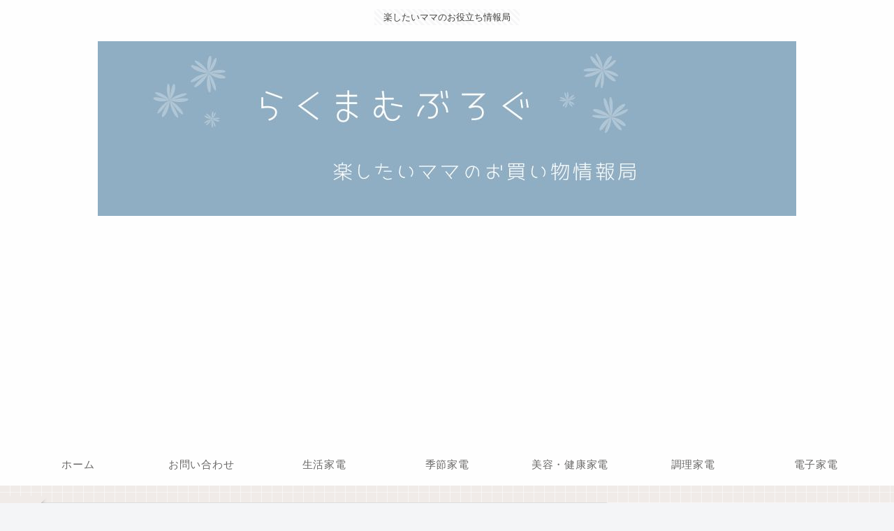

--- FILE ---
content_type: text/html; charset=utf-8
request_url: https://www.google.com/recaptcha/api2/aframe
body_size: 266
content:
<!DOCTYPE HTML><html><head><meta http-equiv="content-type" content="text/html; charset=UTF-8"></head><body><script nonce="U8lHk3bKiN7-42mcWlnYSA">/** Anti-fraud and anti-abuse applications only. See google.com/recaptcha */ try{var clients={'sodar':'https://pagead2.googlesyndication.com/pagead/sodar?'};window.addEventListener("message",function(a){try{if(a.source===window.parent){var b=JSON.parse(a.data);var c=clients[b['id']];if(c){var d=document.createElement('img');d.src=c+b['params']+'&rc='+(localStorage.getItem("rc::a")?sessionStorage.getItem("rc::b"):"");window.document.body.appendChild(d);sessionStorage.setItem("rc::e",parseInt(sessionStorage.getItem("rc::e")||0)+1);localStorage.setItem("rc::h",'1768819677596');}}}catch(b){}});window.parent.postMessage("_grecaptcha_ready", "*");}catch(b){}</script></body></html>

--- FILE ---
content_type: application/javascript; charset=utf-8;
request_url: https://dalc.valuecommerce.com/app3?p=885703785&_s=https%3A%2F%2Fmamamaru.net%2Feh-hs0j-panasonic-review%2Fimage-14%2F&vf=iVBORw0KGgoAAAANSUhEUgAAAAMAAAADCAYAAABWKLW%2FAAAAMElEQVQYV2NkFGP4nxHBzVA06T8DY36C0P%2FsjW8ZDCqZGBhzubr%2Bzzy3jWGbxgEGAADZDjdbAfFTAAAAAElFTkSuQmCC
body_size: 2279
content:
vc_linkswitch_callback({"t":"696e0bdc","r":"aW4L3AAKGaES2hH_CooD7AqKCJRiSA","ub":"aW4L2wAKb2AS2hH%2FCooBbQqKBthAvA%3D%3D","vcid":"n7loh9fw7wd5oxGD7HTwNGXzTMmUnYzYM3X9bsatqatkwKoYyZGtj3mWsQb2AS_QYnfs_oQNRb4","vcpub":"0.661921","papy.co.jp/vcdummy":{"a":"2302765","m":"2433833","g":"55b88e2c98","sp":"ref%3Dvc"},"dom.jtb.co.jp":{"a":"2549714","m":"2161637","g":"2a9751c6bb","sp":"utm_source%3Dvcdom%26utm_medium%3Daffiliate"},"biz.travel.yahoo.co.jp":{"a":"2761515","m":"2244419","g":"b49f5fd08c"},"www.jtb.co.jp/kokunai_hotel":{"a":"2549714","m":"2161637","g":"2a9751c6bb","sp":"utm_source%3Dvcdom%26utm_medium%3Daffiliate"},"mini-shopping.yahoo.co.jp":{"a":"2821580","m":"2201292","g":"ad9a56908c"},"www.bk1.jp":{"a":"2684806","m":"2340879","g":"082c5598a2","sp":"partnerid%3D02vc01"},"shopping.geocities.jp":{"a":"2821580","m":"2201292","g":"ad9a56908c"},"www.jtb.co.jp":{"a":"2549714","m":"2161637","g":"2a9751c6bb","sp":"utm_source%3Dvcdom%26utm_medium%3Daffiliate"},"www.jtb.co.jp/kokunai":{"a":"2549714","m":"2161637","g":"2a9751c6bb","sp":"utm_source%3Dvcdom%26utm_medium%3Daffiliate"},"shopping.yahoo.co.jp":{"a":"2821580","m":"2201292","g":"ad9a56908c"},"bruno-onlineshop.com":{"a":"2579958","m":"2940744","g":"e827e39e8c"},"www.jtbonline.jp":{"a":"2549714","m":"2161637","g":"2a9751c6bb","sp":"utm_source%3Dvcdom%26utm_medium%3Daffiliate"},"www.jtb.co.jp/kokunai_htl":{"a":"2549714","m":"2161637","g":"2a9751c6bb","sp":"utm_source%3Dvcdom%26utm_medium%3Daffiliate"},"approach.yahoo.co.jp":{"a":"2821580","m":"2201292","g":"ad9a56908c"},"travel.yahoo.co.jp":{"a":"2761515","m":"2244419","g":"b49f5fd08c"},"paypaystep.yahoo.co.jp":{"a":"2821580","m":"2201292","g":"ad9a56908c"},"jtb.co.jp":{"a":"2549714","m":"2161637","g":"2a9751c6bb","sp":"utm_source%3Dvcdom%26utm_medium%3Daffiliate"},"renta.papy.co.jp/renta/sc/frm/item":{"a":"2302765","m":"2433833","g":"55b88e2c98","sp":"ref%3Dvc"},"tabelog.com":{"a":"2797472","m":"3366797","g":"6319d0088c"},"l":5,"paypaymall.yahoo.co.jp":{"a":"2821580","m":"2201292","g":"ad9a56908c"},"honto.jp":{"a":"2684806","m":"2340879","g":"082c5598a2","sp":"partnerid%3D02vc01"},"ebookjapan.yahoo.co.jp":{"a":"2349414","m":"2103493","g":"d71066e3a0","sp":"dealerid%3D40001"},"p":885703785,"s":3405348})